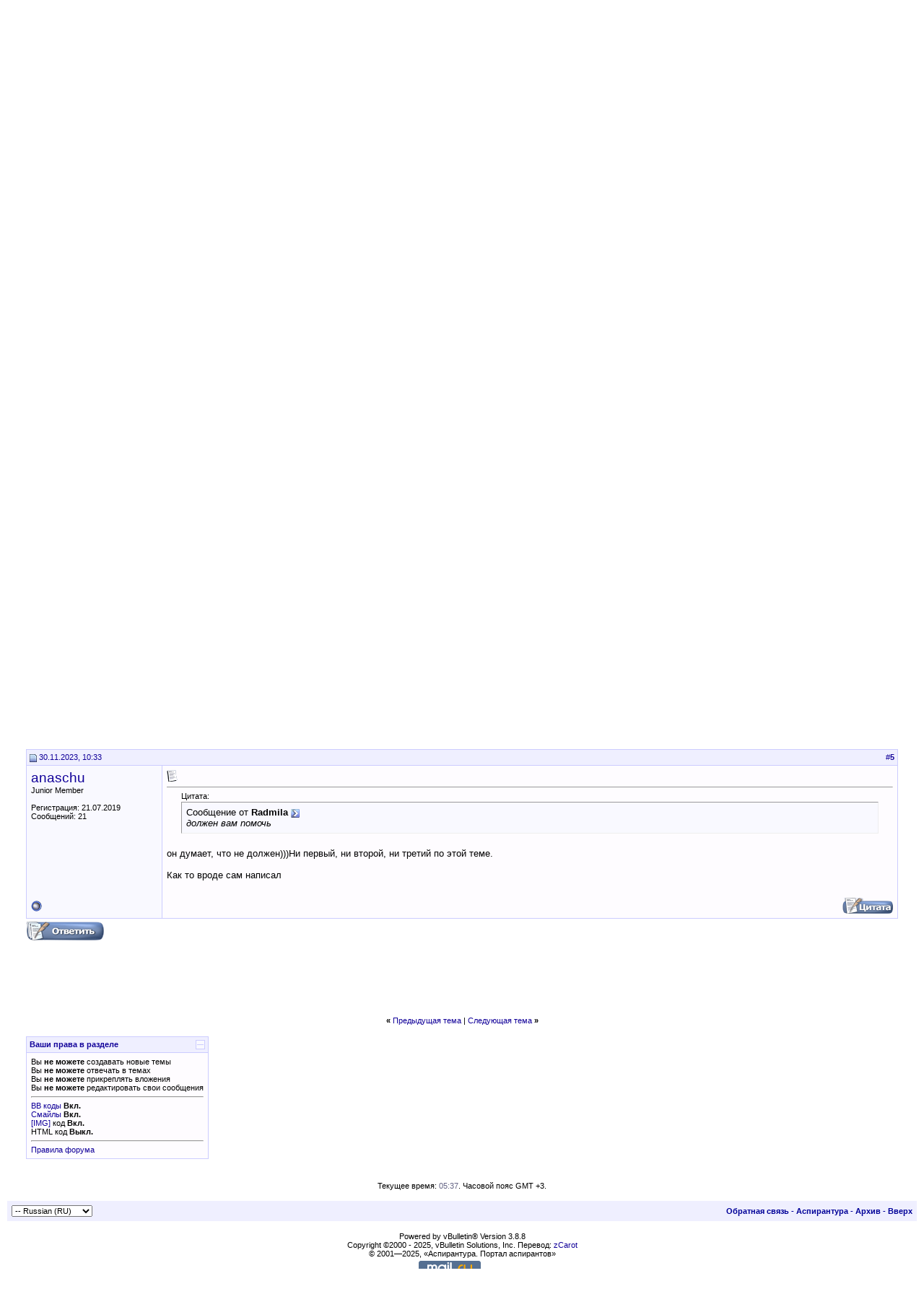

--- FILE ---
content_type: text/html; charset=utf-8
request_url: https://www.google.com/recaptcha/api2/aframe
body_size: 117
content:
<!DOCTYPE HTML><html><head><meta http-equiv="content-type" content="text/html; charset=UTF-8"></head><body><script nonce="cUEUwusT5XazbLMC5ZyV9w">/** Anti-fraud and anti-abuse applications only. See google.com/recaptcha */ try{var clients={'sodar':'https://pagead2.googlesyndication.com/pagead/sodar?'};window.addEventListener("message",function(a){try{if(a.source===window.parent){var b=JSON.parse(a.data);var c=clients[b['id']];if(c){var d=document.createElement('img');d.src=c+b['params']+'&rc='+(localStorage.getItem("rc::a")?sessionStorage.getItem("rc::b"):"");window.document.body.appendChild(d);sessionStorage.setItem("rc::e",parseInt(sessionStorage.getItem("rc::e")||0)+1);localStorage.setItem("rc::h",'1767062270065');}}}catch(b){}});window.parent.postMessage("_grecaptcha_ready", "*");}catch(b){}</script></body></html>